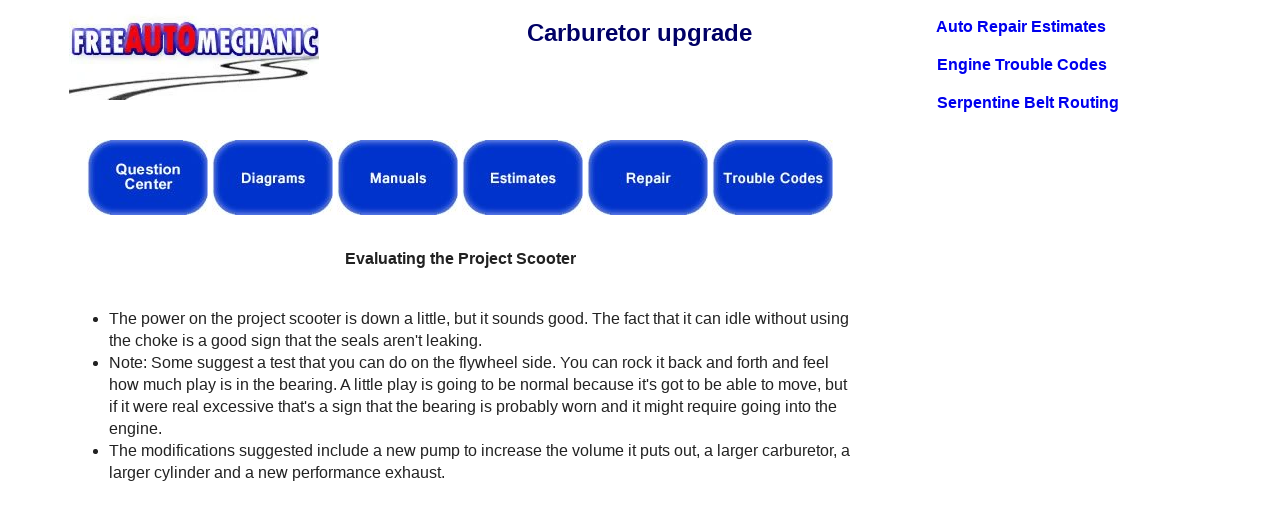

--- FILE ---
content_type: text/html
request_url: https://www.freeautomechanic.com/largercarbupgrade.html
body_size: 10058
content:
<!doctype html>
<!--[if lt IE 7]> <html class="ie6 oldie"> <![endif]-->
<!--[if IE 7]>    <html class="ie7 oldie"> <![endif]-->
<!--[if IE 8]>    <html class="ie8 oldie"> <![endif]-->
<!--[if gt IE 8]><!--> <html lang="en">
<!--<![endif]-->


<head><script async src="https://pagead2.googlesyndication.com/pagead/js/adsbygoogle.js?client=ca-pub-5950293074584657"
     crossorigin="anonymous"></script>
<meta charset="utf-8">
<meta name="viewport" content="width=device-width, initial-scale=1">
<title>Larger Carburetor - FreeAutoMechanic</title>
<meta property="og:title" content="Larger Carburetor - FreeAutoMechanic" />
<meta property="og:description" content="Need Auto Repair information on Larger Carburetors" />
<meta property="og:url" content="https://www.freeautomechanic.com/largercarbupgrade.html" />
<meta property="og:locale" content="en_US" />
<meta property="og:type" content="website" />
<meta property="og:site_name" content="FreeAutoMechanic" />
<meta name="Description" content="Need Auto Repair information on Larger Carburetors" />
<meta name="Keywords" content="Carburetor, Carburetor upgrade, bigger carburetor, larger carburetor" />
<link rel="shortcut icon" href="/favicon.ico" type="image/x-icon"/>

<link rel="preload" href="https://www.freeautomechanic.com/boilerplate.css" as="style" onload="this.rel='stylesheet'">
<noscript><link rel="stylesheet" href="https://www.freeautomechanic.com/boilerplate.css"></noscript>
<link rel="preload" href="https://www.freeautomechanic.com/fluid-wiring.css" as="style" onload="this.rel='stylesheet'">
<noscript><link rel="stylesheet" href="https://www.freeautomechanic.com/fluid-wiring.css"></noscript>
<!--[if lt IE 9]>
<script src="https://html5shiv.googlecode.com/svn/trunk/html5.js"></script>
<![endif]-->
<style>
img{max-width:100%;border:0;-ms-interpolation-mode:bicubic;vertical-align:middle}#logo,.fluid{width:100%}.fluid{clear:both;margin-left:0;float:left;display:block}.gridContainer{margin-left:auto;margin-right:auto;width:89.0217%;padding-left:.9891%;padding-right:.9891%;clear:none;float:none}#search,#topRight{margin-left:0;clear:both}#search{width:100%}#topRight{display:none}#mainContent,#topRight{width:100%}#rightSidebar{width:100%;margin-left:0;clear:both}#topInlineContent{display:none}h1,h2{font-family:Geneva,Arial,Helvetica,sans-serif}h1{color:#006;font-size:24px}h2{font-size:18px}#belowTopNav{text-align:center;font-weight:700}#topNav{padding-top:.6em;padding-bottom:.6em}#belowTopNav,#centerNav{padding-top:.4em;padding-bottom:.4em}#centerNav{padding-bottom:.04em}#belowPrimeContent,#midPrimeContent{padding-top:.04em}#midPrimeContent{padding-bottom:1em}#rightSideBarTop{width:100%;text-align:center}#rightSideBar1,#rightSideBar2{width:31.8518%;clear:both;margin-left:0;display:none}#rightSideBar3{width:31.8518%;display:none}#rightSideBar4{width:48.8888%;clear:both;margin-left:0;display:none}@media only screen and (min-width:481px){.gridContainer{width:91.4836%;padding-left:.7581%;padding-right:.7581%;clear:none;float:none;margin-left:auto}#logo{width:100%}#search,#topRight{clear:both;margin-left:0}#search{width:100%}#topRight{display:none}#mainContent,#topRight{width:100%}#rightSidebar{width:100%;clear:both;margin-left:0;padding-top:0}#topInlineContent{display:none}#rightSideBarTop{width:49.1712%}#rightSideBar1{width:23.7569%;text-align:center;margin-top:1em;display:none}#rightSideBar1,#rightSideBar2{margin-left:0;clear:both}#rightSideBar2,#rightSideBar3,#rightSideBar4{width:23.7569%;padding-top:1em;text-align:center;display:none}#rightSideBar4{width:49.1712%;margin-left:1.6574%;clear:none;display:block}}@media only screen and (min-width:769px){.gridContainer{width:89.2663%;max-width:1232px;padding-left:.3668%;padding-right:.3668%;clear:none;float:none;margin:auto}#logo{width:24.3835%}#search,#topRight{width:49.589%;clear:none;margin-left:.8219%}#topRight{width:24.3835%;display:block}#mainContent{width:68.4931%}#rightSidebar{width:30.6849%;clear:none;margin-left:.8219%;padding-bottom:0}#topInlineContent{display:block}#rightSideBarTop{width:100%}#rightSideBar1{text-align:center;width:100%;padding-top:1em;padding-bottom:0;display:block}#rightSideBar1,#rightSideBar2{clear:both;margin-left:0}#rightSideBar2,#rightSideBar3,#rightSideBar4{width:100%;padding-top:1em;display:block}#rightSideBar4{clear:both;margin-left:0}}html{font-size:100%;-webkit-text-size-adjust:100%;-ms-text-size-adjust:100%}html,input{font-family:serif;color:#222}body,strong{font-size:16px}body{line-height:1.4;font-family:Geneva,Arial,Helvetica,sans-serif}a,a:visited,ins{color:#00e;text-decoration:none}a:visited,ins{color:#00f}strong{font-weight:700}ol,ul{margin:1em 0;padding:0 0 0 40px}ins{color:#000;background:#fff}body,form,input{margin:0}input{vertical-align:baseline;font-size:100%;line-height:normal}input[type=submit]{-webkit-appearance:button;*overflow:visible}input::-moz-focus-inner{border:0;padding:0}.clearfix:after,.clearfix:before{content:"";display:table}.clearfix:after{clear:both}
	
.cse input.gsc-input:focus, input.gsc-input:focus {
background-image:none !important;
	}
	.cse input.gsc-input, input.gsc-input {
background-image:url() !important;
background-repeat:no-repeat;
background-color:#fff;
	}
</style>
<script async src="https://fundingchoicesmessages.google.com/i/pub-5950293074584657?ers=1" nonce="A1E6MtfZ-yhscQsOQJVV9A"></script><script nonce="A1E6MtfZ-yhscQsOQJVV9A">(function() {function signalGooglefcPresent() {if (!window.frames['googlefcPresent']) {if (document.body) {const iframe = document.createElement('iframe'); iframe.style = 'width: 0; height: 0; border: none; z-index: -1000; left: -1000px; top: -1000px;'; iframe.style.display = 'none'; iframe.name = 'googlefcPresent'; document.body.appendChild(iframe);} else {setTimeout(signalGooglefcPresent, 0);}}}signalGooglefcPresent();})();</script>
<script>(function(){/*

 Copyright The Closure Library Authors.
 SPDX-License-Identifier: Apache-2.0
*/
'use strict';var aa=function(a){var b=0;return function(){return b<a.length?{done:!1,value:a[b++]}:{done:!0}}},ba="function"==typeof Object.create?Object.create:function(a){var b=function(){};b.prototype=a;return new b},k;if("function"==typeof Object.setPrototypeOf)k=Object.setPrototypeOf;else{var m;a:{var ca={a:!0},n={};try{n.__proto__=ca;m=n.a;break a}catch(a){}m=!1}k=m?function(a,b){a.__proto__=b;if(a.__proto__!==b)throw new TypeError(a+" is not extensible");return a}:null}
var p=k,q=function(a,b){a.prototype=ba(b.prototype);a.prototype.constructor=a;if(p)p(a,b);else for(var c in b)if("prototype"!=c)if(Object.defineProperties){var d=Object.getOwnPropertyDescriptor(b,c);d&&Object.defineProperty(a,c,d)}else a[c]=b[c];a.v=b.prototype},r=this||self,da=function(){},t=function(a){return a};var u;var w=function(a,b){this.g=b===v?a:""};w.prototype.toString=function(){return this.g+""};var v={},x=function(a){if(void 0===u){var b=null;var c=r.trustedTypes;if(c&&c.createPolicy){try{b=c.createPolicy("goog#html",{createHTML:t,createScript:t,createScriptURL:t})}catch(d){r.console&&r.console.error(d.message)}u=b}else u=b}a=(b=u)?b.createScriptURL(a):a;return new w(a,v)};var A=function(){return Math.floor(2147483648*Math.random()).toString(36)+Math.abs(Math.floor(2147483648*Math.random())^Date.now()).toString(36)};var B={},C=null;var D="function"===typeof Uint8Array;function E(a,b,c){return"object"===typeof a?D&&!Array.isArray(a)&&a instanceof Uint8Array?c(a):F(a,b,c):b(a)}function F(a,b,c){if(Array.isArray(a)){for(var d=Array(a.length),e=0;e<a.length;e++){var f=a[e];null!=f&&(d[e]=E(f,b,c))}Array.isArray(a)&&a.s&&G(d);return d}d={};for(e in a)Object.prototype.hasOwnProperty.call(a,e)&&(f=a[e],null!=f&&(d[e]=E(f,b,c)));return d}
function ea(a){return F(a,function(b){return"number"===typeof b?isFinite(b)?b:String(b):b},function(b){var c;void 0===c&&(c=0);if(!C){C={};for(var d="ABCDEFGHIJKLMNOPQRSTUVWXYZabcdefghijklmnopqrstuvwxyz0123456789".split(""),e=["+/=","+/","-_=","-_.","-_"],f=0;5>f;f++){var h=d.concat(e[f].split(""));B[f]=h;for(var g=0;g<h.length;g++){var l=h[g];void 0===C[l]&&(C[l]=g)}}}c=B[c];d=Array(Math.floor(b.length/3));e=c[64]||"";for(f=h=0;h<b.length-2;h+=3){var y=b[h],z=b[h+1];l=b[h+2];g=c[y>>2];y=c[(y&3)<<
4|z>>4];z=c[(z&15)<<2|l>>6];l=c[l&63];d[f++]=""+g+y+z+l}g=0;l=e;switch(b.length-h){case 2:g=b[h+1],l=c[(g&15)<<2]||e;case 1:b=b[h],d[f]=""+c[b>>2]+c[(b&3)<<4|g>>4]+l+e}return d.join("")})}var fa={s:{value:!0,configurable:!0}},G=function(a){Array.isArray(a)&&!Object.isFrozen(a)&&Object.defineProperties(a,fa);return a};var H;var J=function(a,b,c){var d=H;H=null;a||(a=d);d=this.constructor.u;a||(a=d?[d]:[]);this.j=d?0:-1;this.h=null;this.g=a;a:{d=this.g.length;a=d-1;if(d&&(d=this.g[a],!(null===d||"object"!=typeof d||Array.isArray(d)||D&&d instanceof Uint8Array))){this.l=a-this.j;this.i=d;break a}void 0!==b&&-1<b?(this.l=Math.max(b,a+1-this.j),this.i=null):this.l=Number.MAX_VALUE}if(c)for(b=0;b<c.length;b++)a=c[b],a<this.l?(a+=this.j,(d=this.g[a])?G(d):this.g[a]=I):(d=this.l+this.j,this.g[d]||(this.i=this.g[d]={}),(d=this.i[a])?
G(d):this.i[a]=I)},I=Object.freeze(G([])),K=function(a,b){if(-1===b)return null;if(b<a.l){b+=a.j;var c=a.g[b];return c!==I?c:a.g[b]=G([])}if(a.i)return c=a.i[b],c!==I?c:a.i[b]=G([])},M=function(a,b){var c=L;if(-1===b)return null;a.h||(a.h={});if(!a.h[b]){var d=K(a,b);d&&(a.h[b]=new c(d))}return a.h[b]};J.prototype.toJSON=function(){var a=N(this,!1);return ea(a)};
var N=function(a,b){if(a.h)for(var c in a.h)if(Object.prototype.hasOwnProperty.call(a.h,c)){var d=a.h[c];if(Array.isArray(d))for(var e=0;e<d.length;e++)d[e]&&N(d[e],b);else d&&N(d,b)}return a.g},O=function(a,b){H=b=b?JSON.parse(b):null;a=new a(b);H=null;return a};J.prototype.toString=function(){return N(this,!1).toString()};var P=function(a){J.call(this,a)};q(P,J);function ha(a){var b,c=(a.ownerDocument&&a.ownerDocument.defaultView||window).document,d=null===(b=c.querySelector)||void 0===b?void 0:b.call(c,"script[nonce]");(b=d?d.nonce||d.getAttribute("nonce")||"":"")&&a.setAttribute("nonce",b)};var Q=function(a,b){b=String(b);"application/xhtml+xml"===a.contentType&&(b=b.toLowerCase());return a.createElement(b)},R=function(a){this.g=a||r.document||document};R.prototype.appendChild=function(a,b){a.appendChild(b)};var S=function(a,b,c,d,e,f){try{var h=a.g,g=Q(a.g,"SCRIPT");g.async=!0;g.src=b instanceof w&&b.constructor===w?b.g:"type_error:TrustedResourceUrl";ha(g);h.head.appendChild(g);g.addEventListener("load",function(){e();d&&h.head.removeChild(g)});g.addEventListener("error",function(){0<c?S(a,b,c-1,d,e,f):(d&&h.head.removeChild(g),f())})}catch(l){f()}};var ia=r.atob("aHR0cHM6Ly93d3cuZ3N0YXRpYy5jb20vaW1hZ2VzL2ljb25zL21hdGVyaWFsL3N5c3RlbS8xeC93YXJuaW5nX2FtYmVyXzI0ZHAucG5n"),ja=r.atob("WW91IGFyZSBzZWVpbmcgdGhpcyBtZXNzYWdlIGJlY2F1c2UgYWQgb3Igc2NyaXB0IGJsb2NraW5nIHNvZnR3YXJlIGlzIGludGVyZmVyaW5nIHdpdGggdGhpcyBwYWdlLg=="),ka=r.atob("RGlzYWJsZSBhbnkgYWQgb3Igc2NyaXB0IGJsb2NraW5nIHNvZnR3YXJlLCB0aGVuIHJlbG9hZCB0aGlzIHBhZ2Uu"),la=function(a,b,c){this.h=a;this.j=new R(this.h);this.g=null;this.i=[];this.l=!1;this.o=b;this.m=c},V=function(a){if(a.h.body&&!a.l){var b=
function(){T(a);r.setTimeout(function(){return U(a,3)},50)};S(a.j,a.o,2,!0,function(){r[a.m]||b()},b);a.l=!0}},T=function(a){for(var b=W(1,5),c=0;c<b;c++){var d=X(a);a.h.body.appendChild(d);a.i.push(d)}b=X(a);b.style.bottom="0";b.style.left="0";b.style.position="fixed";b.style.width=W(100,110).toString()+"%";b.style.zIndex=W(2147483544,2147483644).toString();b.style["background-color"]=ma(249,259,242,252,219,229);b.style["box-shadow"]="0 0 12px #888";b.style.color=ma(0,10,0,10,0,10);b.style.display=
"flex";b.style["justify-content"]="center";b.style["font-family"]="Roboto, Arial";c=X(a);c.style.width=W(80,85).toString()+"%";c.style.maxWidth=W(750,775).toString()+"px";c.style.margin="24px";c.style.display="flex";c.style["align-items"]="flex-start";c.style["justify-content"]="center";d=Q(a.j.g,"IMG");d.className=A();d.src=ia;d.style.height="24px";d.style.width="24px";d.style["padding-right"]="16px";var e=X(a),f=X(a);f.style["font-weight"]="bold";f.textContent=ja;var h=X(a);h.textContent=ka;Y(a,
e,f);Y(a,e,h);Y(a,c,d);Y(a,c,e);Y(a,b,c);a.g=b;a.h.body.appendChild(a.g);b=W(1,5);for(c=0;c<b;c++)d=X(a),a.h.body.appendChild(d),a.i.push(d)},Y=function(a,b,c){for(var d=W(1,5),e=0;e<d;e++){var f=X(a);b.appendChild(f)}b.appendChild(c);c=W(1,5);for(d=0;d<c;d++)e=X(a),b.appendChild(e)},W=function(a,b){return Math.floor(a+Math.random()*(b-a))},ma=function(a,b,c,d,e,f){return"rgb("+W(Math.max(a,0),Math.min(b,255)).toString()+","+W(Math.max(c,0),Math.min(d,255)).toString()+","+W(Math.max(e,0),Math.min(f,
255)).toString()+")"},X=function(a){a=Q(a.j.g,"DIV");a.className=A();return a},U=function(a,b){0>=b||null!=a.g&&0!=a.g.offsetHeight&&0!=a.g.offsetWidth||(na(a),T(a),r.setTimeout(function(){return U(a,b-1)},50))},na=function(a){var b=a.i;var c="undefined"!=typeof Symbol&&Symbol.iterator&&b[Symbol.iterator];b=c?c.call(b):{next:aa(b)};for(c=b.next();!c.done;c=b.next())(c=c.value)&&c.parentNode&&c.parentNode.removeChild(c);a.i=[];(b=a.g)&&b.parentNode&&b.parentNode.removeChild(b);a.g=null};var pa=function(a,b,c,d,e){var f=oa(c),h=function(l){l.appendChild(f);r.setTimeout(function(){f?(0!==f.offsetHeight&&0!==f.offsetWidth?b():a(),f.parentNode&&f.parentNode.removeChild(f)):a()},d)},g=function(l){document.body?h(document.body):0<l?r.setTimeout(function(){g(l-1)},e):b()};g(3)},oa=function(a){var b=document.createElement("div");b.className=a;b.style.width="1px";b.style.height="1px";b.style.position="absolute";b.style.left="-10000px";b.style.top="-10000px";b.style.zIndex="-10000";return b};var L=function(a){J.call(this,a)};q(L,J);var qa=function(a){J.call(this,a)};q(qa,J);var ra=function(a,b){this.l=a;this.m=new R(a.document);this.g=b;this.i=K(this.g,1);b=M(this.g,2);this.o=x(K(b,4)||"");this.h=!1;b=M(this.g,13);b=x(K(b,4)||"");this.j=new la(a.document,b,K(this.g,12))};ra.prototype.start=function(){sa(this)};
var sa=function(a){ta(a);S(a.m,a.o,3,!1,function(){a:{var b=a.i;var c=r.btoa(b);if(c=r[c]){try{var d=O(P,r.atob(c))}catch(e){b=!1;break a}b=b===K(d,1)}else b=!1}b?Z(a,K(a.g,14)):(Z(a,K(a.g,8)),V(a.j))},function(){pa(function(){Z(a,K(a.g,7));V(a.j)},function(){return Z(a,K(a.g,6))},K(a.g,9),K(a.g,10),K(a.g,11))})},Z=function(a,b){a.h||(a.h=!0,a=new a.l.XMLHttpRequest,a.open("GET",b,!0),a.send())},ta=function(a){var b=r.btoa(a.i);a.l[b]&&Z(a,K(a.g,5))};(function(a,b){r[a]=function(c){for(var d=[],e=0;e<arguments.length;++e)d[e-0]=arguments[e];r[a]=da;b.apply(null,d)}})("__h82AlnkH6D91__",function(a){"function"===typeof window.atob&&(new ra(window,O(qa,window.atob(a)))).start()});}).call(this);

window.__h82AlnkH6D91__("[base64]/[base64]/[base64]/[base64]");</script>
</head>
<!-- Google tag (gtag.js) -->
<script async src="https://www.googletagmanager.com/gtag/js?id=G-DKBKNSW93H"></script>
<script>
  window.dataLayer = window.dataLayer || [];
  function gtag(){dataLayer.push(arguments);}
  gtag('js', new Date());

  gtag('config', 'G-DKBKNSW93H');
</script>	
<body> <script>
!function(e){"use strict"
var n=function(n,t,o){function i(e){return a.body?e():void setTimeout(function(){i(e)})}function r(){l.addEventListener&&l.removeEventListener("load",r),l.media=o||"all"}var d,a=e.document,l=a.createElement("link")
if(t)d=t
else{var s=(a.body||a.getElementsByTagName("head")[0]).childNodes
d=s[s.length-1]}var f=a.styleSheets
l.rel="stylesheet",l.href=n,l.media="only x",i(function(){d.parentNode.insertBefore(l,t?d:d.nextSibling)})
var u=function(e){for(var n=l.href,t=f.length;t--;)if(f[t].href===n)return e()
setTimeout(function(){u(e)})}
return l.addEventListener&&l.addEventListener("load",r),l.onloadcssdefined=u,u(r),l}
"undefined"!=typeof exports?exports.loadCSS=n:e.loadCSS=n}("undefined"!=typeof global?global:this)
</script>
<script>
!function(t){if(t.loadCSS){var e=loadCSS.relpreload={}
if(e.support=function(){try{return t.document.createElement("link").relList.supports("preload")}catch(e){return!1}},e.poly=function(){for(var e=t.document.getElementsByTagName("link"),n=0;n<e.length;n++){var r=e[n]
"preload"===r.rel&&"style"===r.getAttribute("as")&&(t.loadCSS(r.href,r),r.rel=null)}},!e.support()){e.poly()
var n=t.setInterval(e.poly,300)
t.addEventListener&&t.addEventListener("load",function(){e.poly(),t.clearInterval(n)}),t.attachEvent&&t.attachEvent("onload",function(){t.clearInterval(n)})}}}(this)
</script>
	<div class="gridContainer clearfix">
      <div id="header" class="fluid ">
        <div id="logo" class="fluid "><a href="https://www.freeautomechanic.com"><img width="250" height="100" src="images/freeautomechanic.jpg" alt="FreeAutoMechanic"></a></div>
        <div id="search" class="fluid " style="text-align:center">
          <h1>Carburetor upgrade</h1>
         
        </div>
        <div id="topRight" class="fluid " style="text-align:left" >
            <p><a href="free-auto-repair-estimates-online.html"><strong>&nbsp;Auto Repair Estimates</strong></a></p>
            <p><a href="diagnostictroblecodes.html"><strong>&nbsp;Engine Trouble Codes</strong></a></p>
            <p><a href="serpentine-belt-routing-diagrams.html"><strong>&nbsp;Serpentine Belt Routing</strong></a></p>
            </div>
      </div>
      <div id="belowHeader" class="fluid "></div>
      <div id="mainContent" class="fluid ">
        <div id="topNav" class="fluid " style="text-align:center">
        <a href="https://www.freeautomechanic.com/mechanic/forum/questions"><img width="121" height="75" src="images/nav-buttons/question-center.webp" alt="Car Repair Questions"></a>
        <a href="https://www.freeautomechanic.com/diagrams.html"><img width="121" height="75" src="images/nav-buttons/auto-repair/diagrams.webp" alt="Diagrams"/></a>            
        <a href="https://www.freeautomechanic.com/manuals.html"><img width="121" height="75" src="images/nav-buttons/auto-repair/manuals.webp" alt="Auto Manuals"/></a>            
        <a href="https://www.freeautomechanic.com/free-auto-repair-estimates-online.html"><img width="121" height="75" src="images/nav-buttons/auto-repair/estimates.webp" alt="Auto Repair Estimates"></a>
        <a href="https://www.freeautomechanic.com/automotive-repair.html"><img width="121" height="75" src="images/nav-buttons/auto-repair/repair.webp" alt="Automotive Repair"/></a>  <a href="https://www.freeautomechanic.com/diagnostictroblecodes.html"><img width="121" height="75" src="images/nav-buttons/auto-repair/trouble-codes.webp" alt="Diagnostic Trouble Codes"/></a> </div>
        <div id="belowTopNav" class="fluid ">
          <h2 ><strong>Evaluating the Project Scooter</strong></h2>
        </div>
        <div id="primeContent" class="fluid " style="text-align:center">



</div>
        <div id="belowPrimeContent" class="fluid ">
          
                
                <ul><li>
                        The power on the project scooter is down a little, but it sounds good. The fact that it can idle without using the choke is a good sign that the seals   aren't leaking. 
                      </li>
                      <li>
                        Note: Some suggest a test that you can do on the flywheel side. You can rock it back and forth and feel how much play is in the bearing. A little play is going to be normal because it's got to be able to move, but if it were real excessive that's a sign that the bearing is probably worn and it might require going into the engine.
                      </li>
                      <li>
                        The modifications suggested include a new pump to increase the volume it puts out, a larger carburetor, a larger cylinder and a new performance exhaust. 
                      </li>
                    
                 </ul>
			<p><!-- Responsive-Links -->
<ins class="adsbygoogle"
     style="display:block;min-width:300px;max-width:1000px;width:100%;height:100%"
     data-ad-client="ca-pub-5950293074584657"
     data-ad-slot="6390999490"
     data-ad-format="link"
     data-full-width-responsive="true"></ins>
<script>
     (adsbygoogle = window.adsbygoogle || []).push({});
</script> <br> 
<!-- Automotive 2015 -->
<ins class="adsbygoogle"
     style="display:block;min-width:300px;max-width:1000px;width:100%;height:250px"
     data-ad-client="ca-pub-5950293074584657"
     data-ad-slot="9255189499"
     data-ad-format="auto"
     data-full-width-responsive="true"></ins>
<script>
     (adsbygoogle = window.adsbygoogle || []).push({});
</script></p>
                  
                    <h3>Getting Started</h3>
                    <ul>
                   <li>
                        Slide the engine onto a stand, where the engine swing arms slip right onto the stand stud, and secure it with a bolt. 
                      </li>
                      <li>
                        Start by removing the old carburetor. 
                      </li>
                      <li>
                        <strong>Note:</strong>
                        <p>Carburetors are referred to with a millimeter dimension. The dimension is the size of the Venturi, where   air and gasoline are mixed. The size of the   project-scooter carburetor is 11mm, but it's going to be replaced with a 24mm carburetor. </p>
                      </li>
                      <li>
                        Remove the bolts that hold the carburetor in place. 
                      </li>
                      <li>
                        The carburetor is ready to come free from the engine and be replaced with the larger carburetor, which is going to give the scooter a boost in power. 
                      </li>
                      <li>
                        <strong>Note:</strong>
                        <p>Older carburetors get some wear around the slide and that creates a vacuum loss and cuts down on   efficiency. When the engine has the ability to burn/use a larger amount of fuel there's a point where the stock carburetor must be re-jetted or replaced to allow more fuel and air into the engine cylinder. </p>
                      </li>
                      <li>
                        Place the new carburetor back on the engine, but before it's completely installed, hook up the throttle linkage. Tighten the threads putting light, even   pressure to avoid cracking the casing or even the carburetor. 
                      </li>
                      <li>
                        <strong>Tip: </strong>
                        <p>Any time you make changes to your scooter's engine, you must select the correct jets. Consult with the place you purchased your engine parts to get a     recommendation on the correct jetting.</p>
                      </li>

                  </ul>
                 <div> </div>
        <div id="centerNav" class="fluid " style="text-align:center"></div>
        <div id="topInlineContent" class="fluid " style="text-align:center">
</div>
        <div id="midPrimeContent" class="fluid"></div>
</div>
        <div id="contentTop" class="fluid "></div>
        <div id="belowContentTop" class="fluid " style="text-align:center"></div>
        <div id="centerContentImages" class="fluid " style="text-align:center">
    
        </div>
        <div id="contentMid" class="fluid "></div>
        <div id="belowContnetMid" class="fluid " style="text-align:center"></div>
        <div id="contentLower" class="fluid ">Find an <a href="/repairmanuals.html">auto repair manual</a> for your car - Get instant access to your vehicles drive belt routing, complete wiring diagrams, trouble code information and other available updates and factory bulletins.</div>
        <div id="belowContentLower" class="fluid "></div>
        <div id="lowerInlineContent" class="fluid ">
<ins class="adsbygoogle" style="display:inline-block;width:728px;height:15px" data-ad-client="ca-pub-5950293074584657" data-ad-slot="1735960699"></ins>
<script>(adsbygoogle=window.adsbygoogle||[]).push({});</script></div>
        <div id="moreContent" class="fluid " style="text-align:center"><br />
<!-- Responsive-Link-Ads-Bottom -->
<ins class="adsbygoogle"
     style="display:block"
     data-ad-client="ca-pub-5950293074584657"
     data-ad-slot="6111797898"
     data-ad-format="link"
     data-full-width-responsive="true"></ins>
<script>
     (adsbygoogle = window.adsbygoogle || []).push({});
</script>
<br>
</div>
        <div id="belowMoreContent" class="fluid "></div>
        <div id="bottomImages" class="fluid " style="text-align:center"></div>
      </div>
      <div id="rightSidebar" class="fluid ">
        <div id="rightSideBarTop" class="fluid "><script async src="https://pagead2.googlesyndication.com/pagead/js/adsbygoogle.js?client=ca-pub-5950293074584657"
     crossorigin="anonymous"></script>
<!-- 300x600 Automotive 2014 -->
<ins class="adsbygoogle"
     style="display:block;min-width:300px;max-width:300px;width:100%;min-height:250px;max-height:600px"
     data-ad-client="ca-pub-5950293074584657"
     data-ad-slot="2921723897"
     data-ad-format="auto"></ins>
<script>
     (adsbygoogle = window.adsbygoogle || []).push({});
</script></div>
        <div id="rightSideBar1" class="fluid "></div>
        <div id="rightSideBar2" class="fluid "></div>
        <div id="rightSideBar3" class="fluid "></div>
        <div id="rightSideBar4" class="fluid "><a href="
repairmanuals.html" target="blank">

<img src="images/auto-repair-manuals.jpg" alt="Auto Repair Manuals" width="160" height="594" /></a></div>
        <div id="rightSideBarCenter" class="fluid "></div>
        <div id="rightSideBarBottom" class="fluid "></div>
      </div>
      <div id="spacerLeft" class="fluid "></div>
      <div id="wiringDiagramsLeft" class="fluid "></div>
      <div id="wiringDiagramsCenter" class="fluid "></div>
      <div id="wiringDiagramsRight" class="fluid "></div>
      <div id="bottomSeperator" class="fluid "><img src="images/low-sep.gif" alt="divider"/>
</div>
      <div id="spacer2" class="fluid "></div>
      <div id="bottomNavLeft" class="fluid "><strong>Top Categories</strong>
        <p></p>
        <a href="https://www.freeautomechanic.com/serpentine-belt-routing-diagrams.html">Serpentine Belt Routing Diagrams</a><br />
        <a href="https://www.freeautomechanic.com/ask-mechanic.html">Ask a Mechanic</a><br />
        <a href="https://www.freeautomechanic.com/carinsurance.html">Free Insurance Quotes</a><br />
        <a href="https://www.freeautomechanic.com/free-car-owners-manual.html">Car Owners Manuals</a><br />
        <a href="https://www.freeautomechanic.com/wiringdiagrams.html">Auto Wiring Diagrams</a><br />
        <a href="https://www.freeautomechanic.com/repairmanuals.html">Auto Repair Manuals</a><br />
        <a href="https://www.freeautomechanic.com/free-auto-repair-estimates-online.html">Auto Repair Estimates</a><br />
        <a href="https://www.freeautomechanic.com/hybrid.html">Hybrid Cars</a><br />
        <a href="https://www.freeautomechanic.com/bolt-chart.html">Nut &amp; Bolt Measuring Charts</a><br />
      <a href="https://www.freeautomechanic.com/mechanic%27s-lien-form.html">Mechanic's Lien Form</a></div>
      <div id="bottomLeftNavCenter" class="fluid "><p></p><strong>Manufacturer</strong>
        <p></p><a href="https://www.freeautomechanic.com/mechanic/forum/category/auto-repair-questions/acura">Acura</a><br />
        <a href="https://www.freeautomechanic.com/mechanic/forum/category/auto-repair-questions/audi">Audi</a><br />
        <a href="https://www.freeautomechanic.com/mechanic/forum/category/auto-repair-questions/bmw">BMW</a><br />
        <a href="https://www.freeautomechanic.com/mechanic/forum/category/auto-repair-questions/buick">Buick</a><br />
        <a href="https://www.freeautomechanic.com/mechanic/forum/category/auto-repair-questions/cadillac">Cadillac</a><br />
        <a href="https://www.freeautomechanic.com/mechanic/forum/category/auto-repair-questions/chevy">Chevy</a><br />
        <a href="https://www.freeautomechanic.com/mechanic/forum/category/auto-repair-questions/bmw">Chrysler</a><br />
        <a href="https://www.freeautomechanic.com/mechanic/forum/category/auto-repair-questions/datsun">Datsun</a><br />
        <a href="https://www.freeautomechanic.com/mechanic/forum/category/auto-repair-questions/dodge">Dodge</a><br />
        <a href="https://www.freeautomechanic.com/mechanic/forum/category/auto-repair-questions/ford">Ford</a><br />
        <a href="https://www.freeautomechanic.com/mechanic/forum/category/auto-repair-questions/geo">GEO</a><br />
        <a href="https://www.freeautomechanic.com/mechanic/forum/category/auto-repair-questions/gmc">GMC</a><br /></div>
      <div id="bottomNavCenter" class="fluid "><p></p><br /><br /> <a href="https://www.freeautomechanic.com/mechanic/forum/category/auto-repair-questions/honda">Honda</a><br />
<a href="https://www.freeautomechanic.com/mechanic/forum/category/auto-repair-questions/hyundai">Hyundai</a><br />
<a href="https://www.freeautomechanic.com/mechanic/forum/category/auto-repair-questions/infiniti">Infiniti</a><br />
<a href="https://www.freeautomechanic.com/mechanic/forum/category/auto-repair-questions/Isuzu">Isuzu</a><br />
<a href="https://www.freeautomechanic.com/mechanic/forum/category/auto-repair-questions/jaguar">Jaguar</a><br />
<a href="https://www.freeautomechanic.com/mechanic/forum/category/auto-repair-questions/jeep">Jeep</a><br />
<a href="https://www.freeautomechanic.com/mechanic/forum/category/auto-repair-questions/kia">Kia</a><br />
<a href="https://www.freeautomechanic.com/mechanic/forum/category/auto-repair-questions/lexus-auto-repair-questions">Lexus</a><br />
<a href="https://www.freeautomechanic.com/mechanic/forum/category/auto-repair-questions/kia">Lincoln</a><br />
<a href="https://www.freeautomechanic.com/mechanic/forum/category/auto-repair-questions/mazda">Mazda</a><br />
<a href="https://www.freeautomechanic.com/mechanic/forum/category/auto-repair-questions/mercedes-benz">Mercedes</a><br />
<a href="https://www.freeautomechanic.com/mechanic/forum/category/auto-repair-questions/mercury">Mercury</a></div>
      <div id="bottomRightNavCenter" class="fluid "><p></p><br /> <br /><a href="https://www.freeautomechanic.com/mechanic/forum/category/auto-repair-questions/mitsubishi">Mitsubishi</a><br />
<a href="https://www.freeautomechanic.com/mechanic/forum/category/auto-repair-questions/nissan">Nissan</a><br />
<a href="https://www.freeautomechanic.com/mechanic/forum/category/auto-repair-questions/oldsmobile">Oldsmobile</a><br />
<a href="https://www.freeautomechanic.com/mechanic/forum/category/auto-repair-questions/plymouth">Plymouth</a><br />
<a href="https://www.freeautomechanic.com/mechanic/forum/category/auto-repair-questions/pontiac">Pontiac</a><br />
<a href="https://www.freeautomechanic.com/mechanic/forum/category/auto-repair-questions/saab">SAAB</a><br />
<a href="https://www.freeautomechanic.com/mechanic/forum/category/auto-repair-questions/saturn">Saturn</a><br />
<a href="https://www.freeautomechanic.com/mechanic/forum/category/auto-repair-questions/scion">Scion</a><br />
<a href="https://www.freeautomechanic.com/mechanic/forum/category/auto-repair-questions/subaru">Subaru</a><br />
<a href="https://www.freeautomechanic.com/mechanic/forum/category/auto-repair-questions/suzuki">Suzuki</a><br />
<a href="https://www.freeautomechanic.com/mechanic/forum/category/auto-repair-questions/toyota">Toyota</a><br />
<a href="https://www.freeautomechanic.com/mechanic/forum/category/auto-repair-questions/volkswagen">VW</a><br /></div>
      <div id="bottomNavRight" class="fluid "><strong>Top Repair</strong><p></p><a href="https://www.freeautomechanic.com/airconditioning.html">Air Conditioning Troubleshooting</a><br /><a href="https://www.freeautomechanic.com/blown-head-gasket.html">Blown Head Gasket</a><br /><a href="https://www.freeautomechanic.com/brakes.html">Brakes</a><br /><a href="https://www.freeautomechanic.com/auto-repair.html">Auto Repair</a><br /><a href="https://www.freeautomechanic.com/overheating.html">Engine Overheating</a><br /><a href="https://www.freeautomechanic.com/car-engine-sensors.html">Engine Sensors </a><br /><a href="https://www.freeautomechanic.com/strut-replacement-strut-installation.html">Struts</a><br /><a href="https://www.freeautomechanic.com/hub-bearing-wheel-bearing.html">Hub Bearings</a><br /><a href="https://www.freeautomechanic.com/nostart.html">No Start Diagnostics</a><br /><a href="https://www.freeautomechanic.com/transmission-troubleshooting.html">Transmission</a></div>
      <div id="footer" class="fluid " style="text-align:center"><script async src="https://cse.google.com/cse.js?cx=partner-pub-5950293074584657:9933931095"></script>
<div class="gcse-search"></div><span class="style100">&copy; 2026 FreeAutoMechanic | <a href="/autoprivacypolicy.html" > Privacy Policy</a> |<a href="/contact.html" > Contact</a> |<a href="/useragreement.html" > Terms of Service</a> | <a href="/about.html" >About </a></span></div>
</div>
<script src="respond.min.js" async="async"></script>


</body>
</html>


--- FILE ---
content_type: text/html; charset=utf-8
request_url: https://www.google.com/recaptcha/api2/aframe
body_size: 113
content:
<!DOCTYPE HTML><html><head><meta http-equiv="content-type" content="text/html; charset=UTF-8"></head><body><script nonce="RLm19xqvniYTkvx_hlHeeg">/** Anti-fraud and anti-abuse applications only. See google.com/recaptcha */ try{var clients={'sodar':'https://pagead2.googlesyndication.com/pagead/sodar?'};window.addEventListener("message",function(a){try{if(a.source===window.parent){var b=JSON.parse(a.data);var c=clients[b['id']];if(c){var d=document.createElement('img');d.src=c+b['params']+'&rc='+(localStorage.getItem("rc::a")?sessionStorage.getItem("rc::b"):"");window.document.body.appendChild(d);sessionStorage.setItem("rc::e",parseInt(sessionStorage.getItem("rc::e")||0)+1);localStorage.setItem("rc::h",'1769770090863');}}}catch(b){}});window.parent.postMessage("_grecaptcha_ready", "*");}catch(b){}</script></body></html>

--- FILE ---
content_type: text/css
request_url: https://www.freeautomechanic.com/fluid-wiring.css
body_size: 886
content:
.style101,.style64{color:#0f0;font-weight:700}.style101{color:#06f}
@charset "utf-8";embed,img,object,video{max-width:100%}#logo,.fluid,.ie6 img{width:100%}.fluid{clear:both;margin-left:0;float:left;display:block}.fluidList{list-style:none;list-style-image:none;margin:0;padding:0}.gridContainer{margin-left:auto;margin-right:auto;width:89.0217%;padding-left:.9891%;padding-right:.9891%;clear:none;float:none}#search,#topRight{margin-left:0;clear:both}#search{width:100%}#topRight{display:none}#mainContent,#topRight{width:100%}#rightSidebar{width:100%;margin-left:0;clear:both}#lowerInlineContent,#topInlineContent{display:none}#wiringDiagramsLeft{width:100%;margin-left:0;clear:both}#wiringDiagramsCenter,#wiringDiagramsRight{width:100%;margin-left:0;clear:both;padding-top:1em}#bottomSeperator{display:none}#bottomNavLeft{width:100%;margin-left:0;clear:both}#bottomNavCenter{display:none}#bottomNavCenter,#bottomNavRight{width:100%;margin-left:0;clear:both}#spacerLeft{width:100%}#bottomLeftNavCenter,#bottomRightNavCenter{width:100%;margin-left:0;clear:both;display:none}#spacer2{width:100%}#bottomSeperator{padding-top:0;text-align:center}#bottomSeperator img{text-align:center;max-width:960px;width:960px;margin-top:0;height:1px}#spacer2,#spacerLeft{color:#fff}dt{color:#09f;font-weight:700;font-family:Arial,sans-serif}h1,h2{font-family:Geneva,Arial,Helvetica,sans-serif}h1{color:#006;font-size:24px}h2{font-size:18px}#belowTopNav{text-align:center;font-weight:700}#topNav{padding-top:.6em;padding-bottom:.6em}#belowContnetMid img,#belowTopNav,#centerNav{padding-top:.4em;padding-bottom:.4em}#centerNav{padding-bottom:.04em}#belowPrimeContent,#midPrimeContent{padding-top:.04em}#bottomImages{padding-bottom:2em}#bottomImages,#footer{text-align:center;padding-top:1em}#bottomNavLeft,#bottomNavRight{font-size:large}#bottomLeftNavCenter,#bottomNavCenter,#bottomRightNavCenter{font-weight:700}#bottomNavLeft,#bottomNavRight{font-weight:700;padding-top:1em}#midPrimeContent,#moreContent{padding-bottom:1em}#contentTop{padding-top:0}#rightSideBarTop{width:100%;text-align:center}#rightSideBar1,#rightSideBar2{width:31.8518%;clear:both;margin-left:0;display:none}#rightSideBar3{width:31.8518%;display:none}#rightSideBar4{width:48.8888%;clear:both;margin-left:0;display:none}.zeroMargin_mobile{margin-left:0}.hide_mobile{display:none}@media only screen and (min-width:481px){.gridContainer{width:91.4836%;padding-left:.7581%;padding-right:.7581%;clear:none;float:none;margin-left:auto}#logo{width:100%}#search,#topRight{clear:both;margin-left:0}#search{width:100%}#topRight{display:none}#mainContent,#topRight{width:100%}#rightSidebar{width:100%;clear:both;margin-left:0;padding-top:0}#lowerInlineContent,#topInlineContent,.hide_tablet{display:none}#wiringDiagramsLeft{width:36.464%;clear:both;margin-left:0}#wiringDiagramsCenter,#wiringDiagramsRight{width:23.7569%;clear:none;margin-left:1.6574%}#wiringDiagramsRight{width:36.464%}#bottomSeperator{display:block}#bottomNavCenter,#bottomNavLeft{width:49.1712%;clear:both;margin-left:0}#bottomNavCenter{width:100%;display:none}#bottomNavRight{width:49.1712%;clear:none;margin-left:1.6574%}#spacerLeft{width:100%}#bottomLeftNavCenter,#bottomRightNavCenter{width:100%;clear:both;margin-left:0;display:none}#spacer2{width:100%}#rightSideBarTop{width:49.1712%}#rightSideBar1{width:23.7569%;text-align:center;margin-top:1em;display:none}#rightSideBar1,#rightSideBar2{margin-left:0;clear:both}#rightSideBar2,#rightSideBar3,#rightSideBar4{width:23.7569%;padding-top:1em;text-align:center;display:none}#rightSideBar4{width:49.1712%;margin-left:1.6574%;clear:none;display:block}.zeroMargin_tablet{margin-left:0}}@media only screen and (min-width:769px){.gridContainer{width:89.2663%;max-width:1232px;padding-left:.3668%;padding-right:.3668%;clear:none;float:none;margin:auto}#logo{width:24.3835%}#search,#topRight{width:49.589%;clear:none;margin-left:.8219%}#topRight{width:24.3835%;display:block}#mainContent{width:68.4931%}#rightSidebar{width:30.6849%;clear:none;margin-left:.8219%;padding-bottom:0}#lowerInlineContent,#topInlineContent{display:block}#wiringDiagramsCenter,#wiringDiagramsLeft,#wiringDiagramsRight{width:30.6849%;clear:none;margin-left:.8219%}#bottomSeperator{display:block}#bottomNavLeft{width:30.6849%;clear:none}#bottomNavCenter{width:11.7808%;clear:none;margin-left:.8219%;display:block}#bottomNavRight{width:30.6849%;clear:none;margin-left:.8219%;float:left}#spacerLeft{width:5.4794%}#bottomLeftNavCenter,#bottomRightNavCenter{width:11.7808%;clear:none;margin-left:.8219%;display:block}#spacer2{width:5.4794%}#wiringDiagramsCenter{padding-bottom:1em}#rightSideBarTop{width:100%}#rightSideBar1{text-align:center;width:100%;padding-top:1em;padding-bottom:0;display:block}#rightSideBar1,#rightSideBar2{clear:both;margin-left:0}#rightSideBar2,#rightSideBar3,#rightSideBar4{width:100%;padding-top:1em;display:block}#rightSideBar4{clear:both;margin-left:0}.zeroMargin_desktop{margin-left:0}.hide_desktop{display:none}}

--- FILE ---
content_type: application/javascript; charset=utf-8
request_url: https://fundingchoicesmessages.google.com/f/AGSKWxVGPXJCSjU7vVzhW4pTBUVWMfndgmYWJXTgxPwxEjHC7xI92YjqMug3i4qBMuDVHhdBwDnMmSuqxxo-6LeIgxTmdU_Zn9FoTTgkKW4SkW_pqg6bgBKiZZeUjj6z5imYsqPzaNbLdg==?fccs=W251bGwsbnVsbCxudWxsLG51bGwsbnVsbCxudWxsLFsxNzY5NzcwMDkxLDE2MDAwMDAwMF0sbnVsbCxudWxsLG51bGwsW251bGwsWzcsNiw5XSxudWxsLDIsbnVsbCwiZW4iLG51bGwsbnVsbCxudWxsLG51bGwsbnVsbCwxXSwiaHR0cHM6Ly93d3cuZnJlZWF1dG9tZWNoYW5pYy5jb20vbGFyZ2VyY2FyYnVwZ3JhZGUuaHRtbCIsbnVsbCxbWzgsInpqZW5TVi1tRXNzIl0sWzksImVuLVVTIl0sWzE5LCIyIl0sWzE3LCJbMF0iXSxbMjQsIiJdLFsyOSwiZmFsc2UiXV1d
body_size: 220
content:
if (typeof __googlefc.fcKernelManager.run === 'function') {"use strict";this.default_ContributorServingResponseClientJs=this.default_ContributorServingResponseClientJs||{};(function(_){var window=this;
try{
var qp=function(a){this.A=_.t(a)};_.u(qp,_.J);var rp=function(a){this.A=_.t(a)};_.u(rp,_.J);rp.prototype.getWhitelistStatus=function(){return _.F(this,2)};var sp=function(a){this.A=_.t(a)};_.u(sp,_.J);var tp=_.ed(sp),up=function(a,b,c){this.B=a;this.j=_.A(b,qp,1);this.l=_.A(b,_.Pk,3);this.F=_.A(b,rp,4);a=this.B.location.hostname;this.D=_.Fg(this.j,2)&&_.O(this.j,2)!==""?_.O(this.j,2):a;a=new _.Qg(_.Qk(this.l));this.C=new _.dh(_.q.document,this.D,a);this.console=null;this.o=new _.mp(this.B,c,a)};
up.prototype.run=function(){if(_.O(this.j,3)){var a=this.C,b=_.O(this.j,3),c=_.fh(a),d=new _.Wg;b=_.hg(d,1,b);c=_.C(c,1,b);_.jh(a,c)}else _.gh(this.C,"FCNEC");_.op(this.o,_.A(this.l,_.De,1),this.l.getDefaultConsentRevocationText(),this.l.getDefaultConsentRevocationCloseText(),this.l.getDefaultConsentRevocationAttestationText(),this.D);_.pp(this.o,_.F(this.F,1),this.F.getWhitelistStatus());var e;a=(e=this.B.googlefc)==null?void 0:e.__executeManualDeployment;a!==void 0&&typeof a==="function"&&_.To(this.o.G,
"manualDeploymentApi")};var vp=function(){};vp.prototype.run=function(a,b,c){var d;return _.v(function(e){d=tp(b);(new up(a,d,c)).run();return e.return({})})};_.Tk(7,new vp);
}catch(e){_._DumpException(e)}
}).call(this,this.default_ContributorServingResponseClientJs);
// Google Inc.

//# sourceURL=/_/mss/boq-content-ads-contributor/_/js/k=boq-content-ads-contributor.ContributorServingResponseClientJs.en_US.zjenSV-mEss.es5.O/d=1/exm=ad_blocking_detection_executable,kernel_loader,loader_js_executable,web_iab_tcf_v2_signal_executable/ed=1/rs=AJlcJMwkzeCrPzcr4ZTu9XKJQ6RjDJX32Q/m=cookie_refresh_executable
__googlefc.fcKernelManager.run('\x5b\x5b\x5b7,\x22\x5b\x5bnull,\\\x22freeautomechanic.com\\\x22,\\\x22AKsRol-MBQ1ydRbWPFqe2CqTE0DnsUKhNF-ri4UIVa0A76-rQe-tbVfgF-N9DkD7Jovzn8Ioj60KWrKziouMVi7P4H3bsMqF0JVOWeV7hqmEP8V7wD8KRj9tWIWSv89y0eNiq4P0ywpi8Vcs4n8IrbkDVIFfwJitBg\\\\u003d\\\\u003d\\\x22\x5d,null,\x5b\x5bnull,null,null,\\\x22https:\/\/fundingchoicesmessages.google.com\/f\/AGSKWxU3so9SYg9lg3KHsW8oNqhED9Goyem2iASHa_3iQ--1izwB8oKB9l6XsSKgs1ok0LQ4slrI1XqeaMFUNfKXzxpXd5hSRFCw9ZuCCZL6X5xpEMFKD3FfOCyKXUqT9eLdaGYTD3fxmA\\\\u003d\\\\u003d\\\x22\x5d,null,null,\x5bnull,null,null,\\\x22https:\/\/fundingchoicesmessages.google.com\/el\/AGSKWxV5x0La17HSEbAPUCEw0jPchO1snMsncu5QYis2GoPdgDZt5BewrZpt8V2eVzu_tDN7ZeZJAVj4ROUb77jHyeKoTk1lOVkJGSC-JWXQkIuNxdaoPuC0QE4WGJRpHQON_AzxB-lYYQ\\\\u003d\\\\u003d\\\x22\x5d,null,\x5bnull,\x5b7,6,9\x5d,null,2,null,\\\x22en\\\x22,null,null,null,null,null,1\x5d,null,\\\x22Privacy and cookie settings\\\x22,\\\x22Close\\\x22,null,null,null,\\\x22Managed by Google. Complies with IAB TCF. CMP ID: 300\\\x22\x5d,\x5b3,1\x5d\x5d\x22\x5d\x5d,\x5bnull,null,null,\x22https:\/\/fundingchoicesmessages.google.com\/f\/AGSKWxUAwEP85iXCDnB0e8x7cSH3mL4UzuFg1tKbmFH_tPKEkXmOA6nv1ucP4DJcyRdVKppMwLSX6Od1RmWZKuX1YjcGrSNrHwrJqM4WQcb3ByzcmexmojG8G6n_0itYpaXY4gLMMrae0w\\u003d\\u003d\x22\x5d\x5d');}

--- FILE ---
content_type: application/javascript; charset=utf-8
request_url: https://fundingchoicesmessages.google.com/f/AGSKWxWRhniTHt5n5O2frm2S1spVQ7OZe2e0Otax7-pHH7psksGvYyfmEXdOoJj1vQJhb3rFT8a5woYnG6umnllCGmhNvUTf1o3LpzB5aD7GoH7JsMZN9mc1KxVD10rayKislJLpzM8IU2PvN7V53qTdGIurs1_WxeSv2d3jsgIxLSjd5um070r_1aZR4koo/_/ad.serve._468x80_=dynamicwebad&/leaderad._partner_ad.
body_size: -1286
content:
window['611d9c38-3450-4d46-b3ae-0d4563dfee53'] = true;